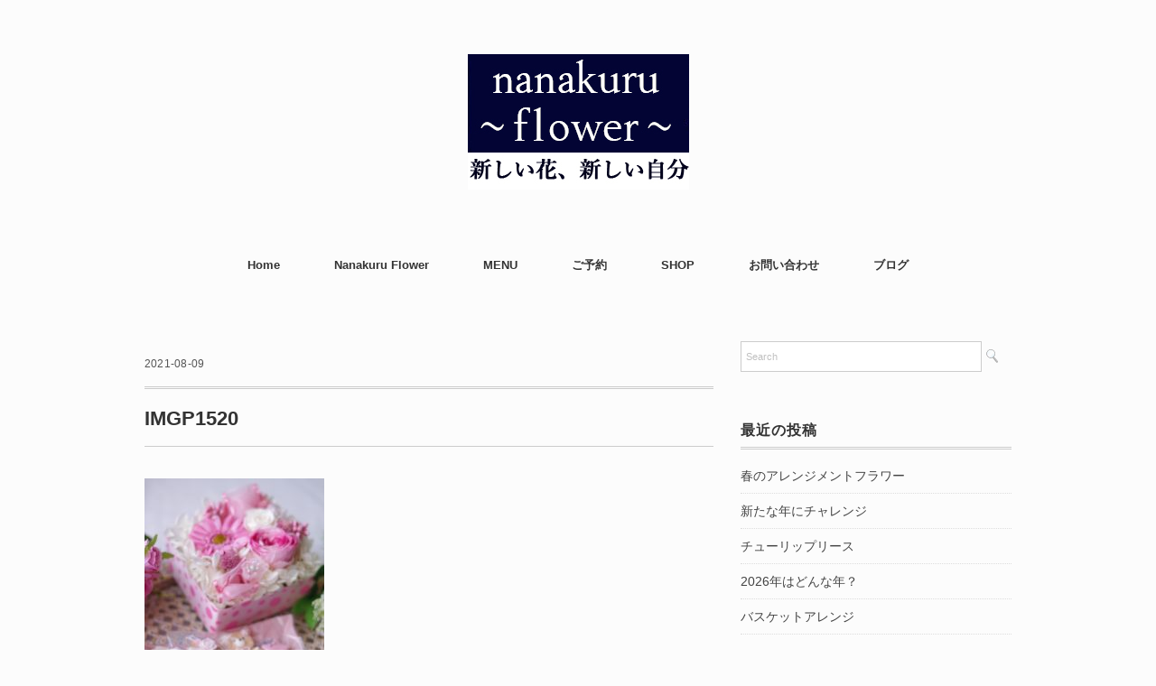

--- FILE ---
content_type: text/html; charset=UTF-8
request_url: https://www.nanakuruflower.com/babygift-2/imgp1520/
body_size: 14474
content:
<!DOCTYPE html>
<html dir="ltr" lang="ja" prefix="og: https://ogp.me/ns#">
<head>
<meta charset="UTF-8" />
<meta name="viewport" content="width=device-width, initial-scale=1.0">
<link rel="stylesheet" href="https://www.nanakuruflower.com/wp-content/themes/folclore/responsive.css" type="text/css" media="screen, print" />
<link rel="stylesheet" href="https://www.nanakuruflower.com/wp-content/themes/folclore/style.css" type="text/css" media="screen, print" />
<title>IMGP1520 | 福岡市東区のプリザーブドフラワー教室「nanakuru flower」</title>
	<style>img:is([sizes="auto" i], [sizes^="auto," i]) { contain-intrinsic-size: 3000px 1500px }</style>
	
		<!-- All in One SEO 4.8.7 - aioseo.com -->
	<meta name="robots" content="max-image-preview:large" />
	<meta name="author" content="nanakuru"/>
	<meta name="google-site-verification" content="L85w2AtJG79yZZx-Ew2iQphcr3AiJ0N0qlfPJcuTL6M" />
	<link rel="canonical" href="https://www.nanakuruflower.com/babygift-2/imgp1520/" />
	<meta name="generator" content="All in One SEO (AIOSEO) 4.8.7" />
		<meta property="og:locale" content="ja_JP" />
		<meta property="og:site_name" content="福岡市東区のプリザーブドフラワー教室「nanakuru flower」 | nanakuru flower（ナナクルフラワー）" />
		<meta property="og:type" content="article" />
		<meta property="og:title" content="IMGP1520 | 福岡市東区のプリザーブドフラワー教室「nanakuru flower」" />
		<meta property="og:url" content="https://www.nanakuruflower.com/babygift-2/imgp1520/" />
		<meta property="article:published_time" content="2021-08-09T12:23:05+00:00" />
		<meta property="article:modified_time" content="2021-08-09T12:23:05+00:00" />
		<meta name="twitter:card" content="summary_large_image" />
		<meta name="twitter:title" content="IMGP1520 | 福岡市東区のプリザーブドフラワー教室「nanakuru flower」" />
		<script type="application/ld+json" class="aioseo-schema">
			{"@context":"https:\/\/schema.org","@graph":[{"@type":"BreadcrumbList","@id":"https:\/\/www.nanakuruflower.com\/babygift-2\/imgp1520\/#breadcrumblist","itemListElement":[{"@type":"ListItem","@id":"https:\/\/www.nanakuruflower.com#listItem","position":1,"name":"\u5bb6","item":"https:\/\/www.nanakuruflower.com","nextItem":{"@type":"ListItem","@id":"https:\/\/www.nanakuruflower.com\/babygift-2\/imgp1520\/#listItem","name":"IMGP1520"}},{"@type":"ListItem","@id":"https:\/\/www.nanakuruflower.com\/babygift-2\/imgp1520\/#listItem","position":2,"name":"IMGP1520","previousItem":{"@type":"ListItem","@id":"https:\/\/www.nanakuruflower.com#listItem","name":"\u5bb6"}}]},{"@type":"ItemPage","@id":"https:\/\/www.nanakuruflower.com\/babygift-2\/imgp1520\/#itempage","url":"https:\/\/www.nanakuruflower.com\/babygift-2\/imgp1520\/","name":"IMGP1520 | \u798f\u5ca1\u5e02\u6771\u533a\u306e\u30d7\u30ea\u30b6\u30fc\u30d6\u30c9\u30d5\u30e9\u30ef\u30fc\u6559\u5ba4\u300cnanakuru flower\u300d","inLanguage":"ja","isPartOf":{"@id":"https:\/\/www.nanakuruflower.com\/#website"},"breadcrumb":{"@id":"https:\/\/www.nanakuruflower.com\/babygift-2\/imgp1520\/#breadcrumblist"},"author":{"@id":"https:\/\/www.nanakuruflower.com\/author\/nanakuru\/#author"},"creator":{"@id":"https:\/\/www.nanakuruflower.com\/author\/nanakuru\/#author"},"datePublished":"2021-08-09T21:23:05+09:00","dateModified":"2021-08-09T21:23:05+09:00"},{"@type":"Person","@id":"https:\/\/www.nanakuruflower.com\/#person","name":"nanakuru"},{"@type":"Person","@id":"https:\/\/www.nanakuruflower.com\/author\/nanakuru\/#author","url":"https:\/\/www.nanakuruflower.com\/author\/nanakuru\/","name":"nanakuru"},{"@type":"WebSite","@id":"https:\/\/www.nanakuruflower.com\/#website","url":"https:\/\/www.nanakuruflower.com\/","name":"\u798f\u5ca1\u5e02\u6771\u533a\u306e\u30d7\u30ea\u30b6\u30fc\u30d6\u30c9\u30d5\u30e9\u30ef\u30fc\u6559\u5ba4\u300cnanakuru flower\u300d","description":"nanakuru flower\uff08\u30ca\u30ca\u30af\u30eb\u30d5\u30e9\u30ef\u30fc\uff09","inLanguage":"ja","publisher":{"@id":"https:\/\/www.nanakuruflower.com\/#person"}}]}
		</script>
		<!-- All in One SEO -->

<link rel='dns-prefetch' href='//ajax.googleapis.com' />
<link rel="alternate" type="application/rss+xml" title="福岡市東区のプリザーブドフラワー教室「nanakuru flower」 &raquo; フィード" href="https://www.nanakuruflower.com/feed/" />
<link rel="alternate" type="application/rss+xml" title="福岡市東区のプリザーブドフラワー教室「nanakuru flower」 &raquo; コメントフィード" href="https://www.nanakuruflower.com/comments/feed/" />
		<!-- This site uses the Google Analytics by MonsterInsights plugin v9.11.1 - Using Analytics tracking - https://www.monsterinsights.com/ -->
							<script src="//www.googletagmanager.com/gtag/js?id=G-K1RDPN3RQP"  data-cfasync="false" data-wpfc-render="false" type="text/javascript" async></script>
			<script data-cfasync="false" data-wpfc-render="false" type="text/javascript">
				var mi_version = '9.11.1';
				var mi_track_user = true;
				var mi_no_track_reason = '';
								var MonsterInsightsDefaultLocations = {"page_location":"https:\/\/www.nanakuruflower.com\/babygift-2\/imgp1520\/"};
								if ( typeof MonsterInsightsPrivacyGuardFilter === 'function' ) {
					var MonsterInsightsLocations = (typeof MonsterInsightsExcludeQuery === 'object') ? MonsterInsightsPrivacyGuardFilter( MonsterInsightsExcludeQuery ) : MonsterInsightsPrivacyGuardFilter( MonsterInsightsDefaultLocations );
				} else {
					var MonsterInsightsLocations = (typeof MonsterInsightsExcludeQuery === 'object') ? MonsterInsightsExcludeQuery : MonsterInsightsDefaultLocations;
				}

								var disableStrs = [
										'ga-disable-G-K1RDPN3RQP',
									];

				/* Function to detect opted out users */
				function __gtagTrackerIsOptedOut() {
					for (var index = 0; index < disableStrs.length; index++) {
						if (document.cookie.indexOf(disableStrs[index] + '=true') > -1) {
							return true;
						}
					}

					return false;
				}

				/* Disable tracking if the opt-out cookie exists. */
				if (__gtagTrackerIsOptedOut()) {
					for (var index = 0; index < disableStrs.length; index++) {
						window[disableStrs[index]] = true;
					}
				}

				/* Opt-out function */
				function __gtagTrackerOptout() {
					for (var index = 0; index < disableStrs.length; index++) {
						document.cookie = disableStrs[index] + '=true; expires=Thu, 31 Dec 2099 23:59:59 UTC; path=/';
						window[disableStrs[index]] = true;
					}
				}

				if ('undefined' === typeof gaOptout) {
					function gaOptout() {
						__gtagTrackerOptout();
					}
				}
								window.dataLayer = window.dataLayer || [];

				window.MonsterInsightsDualTracker = {
					helpers: {},
					trackers: {},
				};
				if (mi_track_user) {
					function __gtagDataLayer() {
						dataLayer.push(arguments);
					}

					function __gtagTracker(type, name, parameters) {
						if (!parameters) {
							parameters = {};
						}

						if (parameters.send_to) {
							__gtagDataLayer.apply(null, arguments);
							return;
						}

						if (type === 'event') {
														parameters.send_to = monsterinsights_frontend.v4_id;
							var hookName = name;
							if (typeof parameters['event_category'] !== 'undefined') {
								hookName = parameters['event_category'] + ':' + name;
							}

							if (typeof MonsterInsightsDualTracker.trackers[hookName] !== 'undefined') {
								MonsterInsightsDualTracker.trackers[hookName](parameters);
							} else {
								__gtagDataLayer('event', name, parameters);
							}
							
						} else {
							__gtagDataLayer.apply(null, arguments);
						}
					}

					__gtagTracker('js', new Date());
					__gtagTracker('set', {
						'developer_id.dZGIzZG': true,
											});
					if ( MonsterInsightsLocations.page_location ) {
						__gtagTracker('set', MonsterInsightsLocations);
					}
										__gtagTracker('config', 'G-K1RDPN3RQP', {"forceSSL":"true","link_attribution":"true"} );
										window.gtag = __gtagTracker;										(function () {
						/* https://developers.google.com/analytics/devguides/collection/analyticsjs/ */
						/* ga and __gaTracker compatibility shim. */
						var noopfn = function () {
							return null;
						};
						var newtracker = function () {
							return new Tracker();
						};
						var Tracker = function () {
							return null;
						};
						var p = Tracker.prototype;
						p.get = noopfn;
						p.set = noopfn;
						p.send = function () {
							var args = Array.prototype.slice.call(arguments);
							args.unshift('send');
							__gaTracker.apply(null, args);
						};
						var __gaTracker = function () {
							var len = arguments.length;
							if (len === 0) {
								return;
							}
							var f = arguments[len - 1];
							if (typeof f !== 'object' || f === null || typeof f.hitCallback !== 'function') {
								if ('send' === arguments[0]) {
									var hitConverted, hitObject = false, action;
									if ('event' === arguments[1]) {
										if ('undefined' !== typeof arguments[3]) {
											hitObject = {
												'eventAction': arguments[3],
												'eventCategory': arguments[2],
												'eventLabel': arguments[4],
												'value': arguments[5] ? arguments[5] : 1,
											}
										}
									}
									if ('pageview' === arguments[1]) {
										if ('undefined' !== typeof arguments[2]) {
											hitObject = {
												'eventAction': 'page_view',
												'page_path': arguments[2],
											}
										}
									}
									if (typeof arguments[2] === 'object') {
										hitObject = arguments[2];
									}
									if (typeof arguments[5] === 'object') {
										Object.assign(hitObject, arguments[5]);
									}
									if ('undefined' !== typeof arguments[1].hitType) {
										hitObject = arguments[1];
										if ('pageview' === hitObject.hitType) {
											hitObject.eventAction = 'page_view';
										}
									}
									if (hitObject) {
										action = 'timing' === arguments[1].hitType ? 'timing_complete' : hitObject.eventAction;
										hitConverted = mapArgs(hitObject);
										__gtagTracker('event', action, hitConverted);
									}
								}
								return;
							}

							function mapArgs(args) {
								var arg, hit = {};
								var gaMap = {
									'eventCategory': 'event_category',
									'eventAction': 'event_action',
									'eventLabel': 'event_label',
									'eventValue': 'event_value',
									'nonInteraction': 'non_interaction',
									'timingCategory': 'event_category',
									'timingVar': 'name',
									'timingValue': 'value',
									'timingLabel': 'event_label',
									'page': 'page_path',
									'location': 'page_location',
									'title': 'page_title',
									'referrer' : 'page_referrer',
								};
								for (arg in args) {
																		if (!(!args.hasOwnProperty(arg) || !gaMap.hasOwnProperty(arg))) {
										hit[gaMap[arg]] = args[arg];
									} else {
										hit[arg] = args[arg];
									}
								}
								return hit;
							}

							try {
								f.hitCallback();
							} catch (ex) {
							}
						};
						__gaTracker.create = newtracker;
						__gaTracker.getByName = newtracker;
						__gaTracker.getAll = function () {
							return [];
						};
						__gaTracker.remove = noopfn;
						__gaTracker.loaded = true;
						window['__gaTracker'] = __gaTracker;
					})();
									} else {
										console.log("");
					(function () {
						function __gtagTracker() {
							return null;
						}

						window['__gtagTracker'] = __gtagTracker;
						window['gtag'] = __gtagTracker;
					})();
									}
			</script>
							<!-- / Google Analytics by MonsterInsights -->
		<script type="text/javascript">
/* <![CDATA[ */
window._wpemojiSettings = {"baseUrl":"https:\/\/s.w.org\/images\/core\/emoji\/16.0.1\/72x72\/","ext":".png","svgUrl":"https:\/\/s.w.org\/images\/core\/emoji\/16.0.1\/svg\/","svgExt":".svg","source":{"concatemoji":"https:\/\/www.nanakuruflower.com\/wp-includes\/js\/wp-emoji-release.min.js?ver=6.8.3"}};
/*! This file is auto-generated */
!function(s,n){var o,i,e;function c(e){try{var t={supportTests:e,timestamp:(new Date).valueOf()};sessionStorage.setItem(o,JSON.stringify(t))}catch(e){}}function p(e,t,n){e.clearRect(0,0,e.canvas.width,e.canvas.height),e.fillText(t,0,0);var t=new Uint32Array(e.getImageData(0,0,e.canvas.width,e.canvas.height).data),a=(e.clearRect(0,0,e.canvas.width,e.canvas.height),e.fillText(n,0,0),new Uint32Array(e.getImageData(0,0,e.canvas.width,e.canvas.height).data));return t.every(function(e,t){return e===a[t]})}function u(e,t){e.clearRect(0,0,e.canvas.width,e.canvas.height),e.fillText(t,0,0);for(var n=e.getImageData(16,16,1,1),a=0;a<n.data.length;a++)if(0!==n.data[a])return!1;return!0}function f(e,t,n,a){switch(t){case"flag":return n(e,"\ud83c\udff3\ufe0f\u200d\u26a7\ufe0f","\ud83c\udff3\ufe0f\u200b\u26a7\ufe0f")?!1:!n(e,"\ud83c\udde8\ud83c\uddf6","\ud83c\udde8\u200b\ud83c\uddf6")&&!n(e,"\ud83c\udff4\udb40\udc67\udb40\udc62\udb40\udc65\udb40\udc6e\udb40\udc67\udb40\udc7f","\ud83c\udff4\u200b\udb40\udc67\u200b\udb40\udc62\u200b\udb40\udc65\u200b\udb40\udc6e\u200b\udb40\udc67\u200b\udb40\udc7f");case"emoji":return!a(e,"\ud83e\udedf")}return!1}function g(e,t,n,a){var r="undefined"!=typeof WorkerGlobalScope&&self instanceof WorkerGlobalScope?new OffscreenCanvas(300,150):s.createElement("canvas"),o=r.getContext("2d",{willReadFrequently:!0}),i=(o.textBaseline="top",o.font="600 32px Arial",{});return e.forEach(function(e){i[e]=t(o,e,n,a)}),i}function t(e){var t=s.createElement("script");t.src=e,t.defer=!0,s.head.appendChild(t)}"undefined"!=typeof Promise&&(o="wpEmojiSettingsSupports",i=["flag","emoji"],n.supports={everything:!0,everythingExceptFlag:!0},e=new Promise(function(e){s.addEventListener("DOMContentLoaded",e,{once:!0})}),new Promise(function(t){var n=function(){try{var e=JSON.parse(sessionStorage.getItem(o));if("object"==typeof e&&"number"==typeof e.timestamp&&(new Date).valueOf()<e.timestamp+604800&&"object"==typeof e.supportTests)return e.supportTests}catch(e){}return null}();if(!n){if("undefined"!=typeof Worker&&"undefined"!=typeof OffscreenCanvas&&"undefined"!=typeof URL&&URL.createObjectURL&&"undefined"!=typeof Blob)try{var e="postMessage("+g.toString()+"("+[JSON.stringify(i),f.toString(),p.toString(),u.toString()].join(",")+"));",a=new Blob([e],{type:"text/javascript"}),r=new Worker(URL.createObjectURL(a),{name:"wpTestEmojiSupports"});return void(r.onmessage=function(e){c(n=e.data),r.terminate(),t(n)})}catch(e){}c(n=g(i,f,p,u))}t(n)}).then(function(e){for(var t in e)n.supports[t]=e[t],n.supports.everything=n.supports.everything&&n.supports[t],"flag"!==t&&(n.supports.everythingExceptFlag=n.supports.everythingExceptFlag&&n.supports[t]);n.supports.everythingExceptFlag=n.supports.everythingExceptFlag&&!n.supports.flag,n.DOMReady=!1,n.readyCallback=function(){n.DOMReady=!0}}).then(function(){return e}).then(function(){var e;n.supports.everything||(n.readyCallback(),(e=n.source||{}).concatemoji?t(e.concatemoji):e.wpemoji&&e.twemoji&&(t(e.twemoji),t(e.wpemoji)))}))}((window,document),window._wpemojiSettings);
/* ]]> */
</script>
<style id='wp-emoji-styles-inline-css' type='text/css'>

	img.wp-smiley, img.emoji {
		display: inline !important;
		border: none !important;
		box-shadow: none !important;
		height: 1em !important;
		width: 1em !important;
		margin: 0 0.07em !important;
		vertical-align: -0.1em !important;
		background: none !important;
		padding: 0 !important;
	}
</style>
<link rel='stylesheet' id='wp-block-library-css' href='https://www.nanakuruflower.com/wp-includes/css/dist/block-library/style.min.css?ver=6.8.3' type='text/css' media='all' />
<style id='wp-block-library-inline-css' type='text/css'>
.vk-cols--reverse{flex-direction:row-reverse}.vk-cols--hasbtn{margin-bottom:0}.vk-cols--hasbtn>.row>.vk_gridColumn_item,.vk-cols--hasbtn>.wp-block-column{position:relative;padding-bottom:3em}.vk-cols--hasbtn>.row>.vk_gridColumn_item>.wp-block-buttons,.vk-cols--hasbtn>.row>.vk_gridColumn_item>.vk_button,.vk-cols--hasbtn>.wp-block-column>.wp-block-buttons,.vk-cols--hasbtn>.wp-block-column>.vk_button{position:absolute;bottom:0;width:100%}.vk-cols--fit.wp-block-columns{gap:0}.vk-cols--fit.wp-block-columns,.vk-cols--fit.wp-block-columns:not(.is-not-stacked-on-mobile){margin-top:0;margin-bottom:0;justify-content:space-between}.vk-cols--fit.wp-block-columns>.wp-block-column *:last-child,.vk-cols--fit.wp-block-columns:not(.is-not-stacked-on-mobile)>.wp-block-column *:last-child{margin-bottom:0}.vk-cols--fit.wp-block-columns>.wp-block-column>.wp-block-cover,.vk-cols--fit.wp-block-columns:not(.is-not-stacked-on-mobile)>.wp-block-column>.wp-block-cover{margin-top:0}.vk-cols--fit.wp-block-columns.has-background,.vk-cols--fit.wp-block-columns:not(.is-not-stacked-on-mobile).has-background{padding:0}@media(max-width: 599px){.vk-cols--fit.wp-block-columns:not(.has-background)>.wp-block-column:not(.has-background),.vk-cols--fit.wp-block-columns:not(.is-not-stacked-on-mobile):not(.has-background)>.wp-block-column:not(.has-background){padding-left:0 !important;padding-right:0 !important}}@media(min-width: 782px){.vk-cols--fit.wp-block-columns .block-editor-block-list__block.wp-block-column:not(:first-child),.vk-cols--fit.wp-block-columns>.wp-block-column:not(:first-child),.vk-cols--fit.wp-block-columns:not(.is-not-stacked-on-mobile) .block-editor-block-list__block.wp-block-column:not(:first-child),.vk-cols--fit.wp-block-columns:not(.is-not-stacked-on-mobile)>.wp-block-column:not(:first-child){margin-left:0}}@media(min-width: 600px)and (max-width: 781px){.vk-cols--fit.wp-block-columns .wp-block-column:nth-child(2n),.vk-cols--fit.wp-block-columns:not(.is-not-stacked-on-mobile) .wp-block-column:nth-child(2n){margin-left:0}.vk-cols--fit.wp-block-columns .wp-block-column:not(:only-child),.vk-cols--fit.wp-block-columns:not(.is-not-stacked-on-mobile) .wp-block-column:not(:only-child){flex-basis:50% !important}}.vk-cols--fit--gap1.wp-block-columns{gap:1px}@media(min-width: 600px)and (max-width: 781px){.vk-cols--fit--gap1.wp-block-columns .wp-block-column:not(:only-child){flex-basis:calc(50% - 1px) !important}}.vk-cols--fit.vk-cols--grid>.block-editor-block-list__block,.vk-cols--fit.vk-cols--grid>.wp-block-column,.vk-cols--fit.vk-cols--grid:not(.is-not-stacked-on-mobile)>.block-editor-block-list__block,.vk-cols--fit.vk-cols--grid:not(.is-not-stacked-on-mobile)>.wp-block-column{flex-basis:50%;box-sizing:border-box}@media(max-width: 599px){.vk-cols--fit.vk-cols--grid.vk-cols--grid--alignfull>.wp-block-column:nth-child(2)>.wp-block-cover,.vk-cols--fit.vk-cols--grid.vk-cols--grid--alignfull>.wp-block-column:nth-child(2)>.vk_outer,.vk-cols--fit.vk-cols--grid:not(.is-not-stacked-on-mobile).vk-cols--grid--alignfull>.wp-block-column:nth-child(2)>.wp-block-cover,.vk-cols--fit.vk-cols--grid:not(.is-not-stacked-on-mobile).vk-cols--grid--alignfull>.wp-block-column:nth-child(2)>.vk_outer{width:100vw;margin-right:calc((100% - 100vw)/2);margin-left:calc((100% - 100vw)/2)}}@media(min-width: 600px){.vk-cols--fit.vk-cols--grid.vk-cols--grid--alignfull>.wp-block-column:nth-child(2)>.wp-block-cover,.vk-cols--fit.vk-cols--grid.vk-cols--grid--alignfull>.wp-block-column:nth-child(2)>.vk_outer,.vk-cols--fit.vk-cols--grid:not(.is-not-stacked-on-mobile).vk-cols--grid--alignfull>.wp-block-column:nth-child(2)>.wp-block-cover,.vk-cols--fit.vk-cols--grid:not(.is-not-stacked-on-mobile).vk-cols--grid--alignfull>.wp-block-column:nth-child(2)>.vk_outer{margin-right:calc(100% - 50vw);width:50vw}}@media(min-width: 600px){.vk-cols--fit.vk-cols--grid.vk-cols--grid--alignfull.vk-cols--reverse>.wp-block-column,.vk-cols--fit.vk-cols--grid:not(.is-not-stacked-on-mobile).vk-cols--grid--alignfull.vk-cols--reverse>.wp-block-column{margin-left:0;margin-right:0}.vk-cols--fit.vk-cols--grid.vk-cols--grid--alignfull.vk-cols--reverse>.wp-block-column:nth-child(2)>.wp-block-cover,.vk-cols--fit.vk-cols--grid.vk-cols--grid--alignfull.vk-cols--reverse>.wp-block-column:nth-child(2)>.vk_outer,.vk-cols--fit.vk-cols--grid:not(.is-not-stacked-on-mobile).vk-cols--grid--alignfull.vk-cols--reverse>.wp-block-column:nth-child(2)>.wp-block-cover,.vk-cols--fit.vk-cols--grid:not(.is-not-stacked-on-mobile).vk-cols--grid--alignfull.vk-cols--reverse>.wp-block-column:nth-child(2)>.vk_outer{margin-left:calc(100% - 50vw)}}.vk-cols--menu h2,.vk-cols--menu h3,.vk-cols--menu h4,.vk-cols--menu h5{margin-bottom:.2em;text-shadow:#000 0 0 10px}.vk-cols--menu h2:first-child,.vk-cols--menu h3:first-child,.vk-cols--menu h4:first-child,.vk-cols--menu h5:first-child{margin-top:0}.vk-cols--menu p{margin-bottom:1rem;text-shadow:#000 0 0 10px}.vk-cols--menu .wp-block-cover__inner-container:last-child{margin-bottom:0}.vk-cols--fitbnrs .wp-block-column .wp-block-cover:hover img{filter:unset}.vk-cols--fitbnrs .wp-block-column .wp-block-cover:hover{background-color:unset}.vk-cols--fitbnrs .wp-block-column .wp-block-cover:hover .wp-block-cover__image-background{filter:unset !important}.vk-cols--fitbnrs .wp-block-cover .wp-block-cover__inner-container{position:absolute;height:100%;width:100%}.vk-cols--fitbnrs .vk_button{height:100%;margin:0}.vk-cols--fitbnrs .vk_button .vk_button_btn,.vk-cols--fitbnrs .vk_button .btn{height:100%;width:100%;border:none;box-shadow:none;background-color:unset !important;transition:unset}.vk-cols--fitbnrs .vk_button .vk_button_btn:hover,.vk-cols--fitbnrs .vk_button .btn:hover{transition:unset}.vk-cols--fitbnrs .vk_button .vk_button_btn:after,.vk-cols--fitbnrs .vk_button .btn:after{border:none}.vk-cols--fitbnrs .vk_button .vk_button_link_txt{width:100%;position:absolute;top:50%;left:50%;transform:translateY(-50%) translateX(-50%);font-size:2rem;text-shadow:#000 0 0 10px}.vk-cols--fitbnrs .vk_button .vk_button_link_subCaption{width:100%;position:absolute;top:calc(50% + 2.2em);left:50%;transform:translateY(-50%) translateX(-50%);text-shadow:#000 0 0 10px}@media(min-width: 992px){.vk-cols--media.wp-block-columns{gap:3rem}}.vk-fit-map figure{margin-bottom:0}.vk-fit-map iframe{position:relative;margin-bottom:0;display:block;max-height:400px;width:100vw}.vk-fit-map:is(.alignfull,.alignwide) div{max-width:100%}.vk-table--th--width25 :where(tr>*:first-child){width:25%}.vk-table--th--width30 :where(tr>*:first-child){width:30%}.vk-table--th--width35 :where(tr>*:first-child){width:35%}.vk-table--th--width40 :where(tr>*:first-child){width:40%}.vk-table--th--bg-bright :where(tr>*:first-child){background-color:var(--wp--preset--color--bg-secondary, rgba(0, 0, 0, 0.05))}@media(max-width: 599px){.vk-table--mobile-block :is(th,td){width:100%;display:block}.vk-table--mobile-block.wp-block-table table :is(th,td){border-top:none}}.vk-table--width--th25 :where(tr>*:first-child){width:25%}.vk-table--width--th30 :where(tr>*:first-child){width:30%}.vk-table--width--th35 :where(tr>*:first-child){width:35%}.vk-table--width--th40 :where(tr>*:first-child){width:40%}.no-margin{margin:0}@media(max-width: 599px){.wp-block-image.vk-aligncenter--mobile>.alignright{float:none;margin-left:auto;margin-right:auto}.vk-no-padding-horizontal--mobile{padding-left:0 !important;padding-right:0 !important}}
</style>
<style id='classic-theme-styles-inline-css' type='text/css'>
/*! This file is auto-generated */
.wp-block-button__link{color:#fff;background-color:#32373c;border-radius:9999px;box-shadow:none;text-decoration:none;padding:calc(.667em + 2px) calc(1.333em + 2px);font-size:1.125em}.wp-block-file__button{background:#32373c;color:#fff;text-decoration:none}
</style>
<style id='global-styles-inline-css' type='text/css'>
:root{--wp--preset--aspect-ratio--square: 1;--wp--preset--aspect-ratio--4-3: 4/3;--wp--preset--aspect-ratio--3-4: 3/4;--wp--preset--aspect-ratio--3-2: 3/2;--wp--preset--aspect-ratio--2-3: 2/3;--wp--preset--aspect-ratio--16-9: 16/9;--wp--preset--aspect-ratio--9-16: 9/16;--wp--preset--color--black: #000000;--wp--preset--color--cyan-bluish-gray: #abb8c3;--wp--preset--color--white: #ffffff;--wp--preset--color--pale-pink: #f78da7;--wp--preset--color--vivid-red: #cf2e2e;--wp--preset--color--luminous-vivid-orange: #ff6900;--wp--preset--color--luminous-vivid-amber: #fcb900;--wp--preset--color--light-green-cyan: #7bdcb5;--wp--preset--color--vivid-green-cyan: #00d084;--wp--preset--color--pale-cyan-blue: #8ed1fc;--wp--preset--color--vivid-cyan-blue: #0693e3;--wp--preset--color--vivid-purple: #9b51e0;--wp--preset--gradient--vivid-cyan-blue-to-vivid-purple: linear-gradient(135deg,rgba(6,147,227,1) 0%,rgb(155,81,224) 100%);--wp--preset--gradient--light-green-cyan-to-vivid-green-cyan: linear-gradient(135deg,rgb(122,220,180) 0%,rgb(0,208,130) 100%);--wp--preset--gradient--luminous-vivid-amber-to-luminous-vivid-orange: linear-gradient(135deg,rgba(252,185,0,1) 0%,rgba(255,105,0,1) 100%);--wp--preset--gradient--luminous-vivid-orange-to-vivid-red: linear-gradient(135deg,rgba(255,105,0,1) 0%,rgb(207,46,46) 100%);--wp--preset--gradient--very-light-gray-to-cyan-bluish-gray: linear-gradient(135deg,rgb(238,238,238) 0%,rgb(169,184,195) 100%);--wp--preset--gradient--cool-to-warm-spectrum: linear-gradient(135deg,rgb(74,234,220) 0%,rgb(151,120,209) 20%,rgb(207,42,186) 40%,rgb(238,44,130) 60%,rgb(251,105,98) 80%,rgb(254,248,76) 100%);--wp--preset--gradient--blush-light-purple: linear-gradient(135deg,rgb(255,206,236) 0%,rgb(152,150,240) 100%);--wp--preset--gradient--blush-bordeaux: linear-gradient(135deg,rgb(254,205,165) 0%,rgb(254,45,45) 50%,rgb(107,0,62) 100%);--wp--preset--gradient--luminous-dusk: linear-gradient(135deg,rgb(255,203,112) 0%,rgb(199,81,192) 50%,rgb(65,88,208) 100%);--wp--preset--gradient--pale-ocean: linear-gradient(135deg,rgb(255,245,203) 0%,rgb(182,227,212) 50%,rgb(51,167,181) 100%);--wp--preset--gradient--electric-grass: linear-gradient(135deg,rgb(202,248,128) 0%,rgb(113,206,126) 100%);--wp--preset--gradient--midnight: linear-gradient(135deg,rgb(2,3,129) 0%,rgb(40,116,252) 100%);--wp--preset--font-size--small: 13px;--wp--preset--font-size--medium: 20px;--wp--preset--font-size--large: 36px;--wp--preset--font-size--x-large: 42px;--wp--preset--spacing--20: 0.44rem;--wp--preset--spacing--30: 0.67rem;--wp--preset--spacing--40: 1rem;--wp--preset--spacing--50: 1.5rem;--wp--preset--spacing--60: 2.25rem;--wp--preset--spacing--70: 3.38rem;--wp--preset--spacing--80: 5.06rem;--wp--preset--shadow--natural: 6px 6px 9px rgba(0, 0, 0, 0.2);--wp--preset--shadow--deep: 12px 12px 50px rgba(0, 0, 0, 0.4);--wp--preset--shadow--sharp: 6px 6px 0px rgba(0, 0, 0, 0.2);--wp--preset--shadow--outlined: 6px 6px 0px -3px rgba(255, 255, 255, 1), 6px 6px rgba(0, 0, 0, 1);--wp--preset--shadow--crisp: 6px 6px 0px rgba(0, 0, 0, 1);}:where(.is-layout-flex){gap: 0.5em;}:where(.is-layout-grid){gap: 0.5em;}body .is-layout-flex{display: flex;}.is-layout-flex{flex-wrap: wrap;align-items: center;}.is-layout-flex > :is(*, div){margin: 0;}body .is-layout-grid{display: grid;}.is-layout-grid > :is(*, div){margin: 0;}:where(.wp-block-columns.is-layout-flex){gap: 2em;}:where(.wp-block-columns.is-layout-grid){gap: 2em;}:where(.wp-block-post-template.is-layout-flex){gap: 1.25em;}:where(.wp-block-post-template.is-layout-grid){gap: 1.25em;}.has-black-color{color: var(--wp--preset--color--black) !important;}.has-cyan-bluish-gray-color{color: var(--wp--preset--color--cyan-bluish-gray) !important;}.has-white-color{color: var(--wp--preset--color--white) !important;}.has-pale-pink-color{color: var(--wp--preset--color--pale-pink) !important;}.has-vivid-red-color{color: var(--wp--preset--color--vivid-red) !important;}.has-luminous-vivid-orange-color{color: var(--wp--preset--color--luminous-vivid-orange) !important;}.has-luminous-vivid-amber-color{color: var(--wp--preset--color--luminous-vivid-amber) !important;}.has-light-green-cyan-color{color: var(--wp--preset--color--light-green-cyan) !important;}.has-vivid-green-cyan-color{color: var(--wp--preset--color--vivid-green-cyan) !important;}.has-pale-cyan-blue-color{color: var(--wp--preset--color--pale-cyan-blue) !important;}.has-vivid-cyan-blue-color{color: var(--wp--preset--color--vivid-cyan-blue) !important;}.has-vivid-purple-color{color: var(--wp--preset--color--vivid-purple) !important;}.has-black-background-color{background-color: var(--wp--preset--color--black) !important;}.has-cyan-bluish-gray-background-color{background-color: var(--wp--preset--color--cyan-bluish-gray) !important;}.has-white-background-color{background-color: var(--wp--preset--color--white) !important;}.has-pale-pink-background-color{background-color: var(--wp--preset--color--pale-pink) !important;}.has-vivid-red-background-color{background-color: var(--wp--preset--color--vivid-red) !important;}.has-luminous-vivid-orange-background-color{background-color: var(--wp--preset--color--luminous-vivid-orange) !important;}.has-luminous-vivid-amber-background-color{background-color: var(--wp--preset--color--luminous-vivid-amber) !important;}.has-light-green-cyan-background-color{background-color: var(--wp--preset--color--light-green-cyan) !important;}.has-vivid-green-cyan-background-color{background-color: var(--wp--preset--color--vivid-green-cyan) !important;}.has-pale-cyan-blue-background-color{background-color: var(--wp--preset--color--pale-cyan-blue) !important;}.has-vivid-cyan-blue-background-color{background-color: var(--wp--preset--color--vivid-cyan-blue) !important;}.has-vivid-purple-background-color{background-color: var(--wp--preset--color--vivid-purple) !important;}.has-black-border-color{border-color: var(--wp--preset--color--black) !important;}.has-cyan-bluish-gray-border-color{border-color: var(--wp--preset--color--cyan-bluish-gray) !important;}.has-white-border-color{border-color: var(--wp--preset--color--white) !important;}.has-pale-pink-border-color{border-color: var(--wp--preset--color--pale-pink) !important;}.has-vivid-red-border-color{border-color: var(--wp--preset--color--vivid-red) !important;}.has-luminous-vivid-orange-border-color{border-color: var(--wp--preset--color--luminous-vivid-orange) !important;}.has-luminous-vivid-amber-border-color{border-color: var(--wp--preset--color--luminous-vivid-amber) !important;}.has-light-green-cyan-border-color{border-color: var(--wp--preset--color--light-green-cyan) !important;}.has-vivid-green-cyan-border-color{border-color: var(--wp--preset--color--vivid-green-cyan) !important;}.has-pale-cyan-blue-border-color{border-color: var(--wp--preset--color--pale-cyan-blue) !important;}.has-vivid-cyan-blue-border-color{border-color: var(--wp--preset--color--vivid-cyan-blue) !important;}.has-vivid-purple-border-color{border-color: var(--wp--preset--color--vivid-purple) !important;}.has-vivid-cyan-blue-to-vivid-purple-gradient-background{background: var(--wp--preset--gradient--vivid-cyan-blue-to-vivid-purple) !important;}.has-light-green-cyan-to-vivid-green-cyan-gradient-background{background: var(--wp--preset--gradient--light-green-cyan-to-vivid-green-cyan) !important;}.has-luminous-vivid-amber-to-luminous-vivid-orange-gradient-background{background: var(--wp--preset--gradient--luminous-vivid-amber-to-luminous-vivid-orange) !important;}.has-luminous-vivid-orange-to-vivid-red-gradient-background{background: var(--wp--preset--gradient--luminous-vivid-orange-to-vivid-red) !important;}.has-very-light-gray-to-cyan-bluish-gray-gradient-background{background: var(--wp--preset--gradient--very-light-gray-to-cyan-bluish-gray) !important;}.has-cool-to-warm-spectrum-gradient-background{background: var(--wp--preset--gradient--cool-to-warm-spectrum) !important;}.has-blush-light-purple-gradient-background{background: var(--wp--preset--gradient--blush-light-purple) !important;}.has-blush-bordeaux-gradient-background{background: var(--wp--preset--gradient--blush-bordeaux) !important;}.has-luminous-dusk-gradient-background{background: var(--wp--preset--gradient--luminous-dusk) !important;}.has-pale-ocean-gradient-background{background: var(--wp--preset--gradient--pale-ocean) !important;}.has-electric-grass-gradient-background{background: var(--wp--preset--gradient--electric-grass) !important;}.has-midnight-gradient-background{background: var(--wp--preset--gradient--midnight) !important;}.has-small-font-size{font-size: var(--wp--preset--font-size--small) !important;}.has-medium-font-size{font-size: var(--wp--preset--font-size--medium) !important;}.has-large-font-size{font-size: var(--wp--preset--font-size--large) !important;}.has-x-large-font-size{font-size: var(--wp--preset--font-size--x-large) !important;}
:where(.wp-block-post-template.is-layout-flex){gap: 1.25em;}:where(.wp-block-post-template.is-layout-grid){gap: 1.25em;}
:where(.wp-block-columns.is-layout-flex){gap: 2em;}:where(.wp-block-columns.is-layout-grid){gap: 2em;}
:root :where(.wp-block-pullquote){font-size: 1.5em;line-height: 1.6;}
</style>
<link rel='stylesheet' id='foobox-free-min-css' href='https://www.nanakuruflower.com/wp-content/plugins/foobox-image-lightbox/free/css/foobox.free.min.css?ver=2.7.35' type='text/css' media='all' />
<link rel='stylesheet' id='mts_simple_booking_front_css-css' href='https://www.nanakuruflower.com/wp-content/plugins/mts-simple-booking-c/css/mtssb-front.css?ver=6.8.3' type='text/css' media='all' />
<script type="text/javascript" src="https://ajax.googleapis.com/ajax/libs/jquery/1.7.1/jquery.min.js?ver=1.7.1" id="jquery-js"></script>
<script type="text/javascript" src="https://www.nanakuruflower.com/wp-content/plugins/google-analytics-for-wordpress/assets/js/frontend-gtag.min.js?ver=9.11.1" id="monsterinsights-frontend-script-js" async="async" data-wp-strategy="async"></script>
<script data-cfasync="false" data-wpfc-render="false" type="text/javascript" id='monsterinsights-frontend-script-js-extra'>/* <![CDATA[ */
var monsterinsights_frontend = {"js_events_tracking":"true","download_extensions":"doc,pdf,ppt,zip,xls,docx,pptx,xlsx","inbound_paths":"[{\"path\":\"\\\/go\\\/\",\"label\":\"affiliate\"},{\"path\":\"\\\/recommend\\\/\",\"label\":\"affiliate\"}]","home_url":"https:\/\/www.nanakuruflower.com","hash_tracking":"false","v4_id":"G-K1RDPN3RQP"};/* ]]> */
</script>
<script type="text/javascript" id="foobox-free-min-js-before">
/* <![CDATA[ */
/* Run FooBox FREE (v2.7.35) */
var FOOBOX = window.FOOBOX = {
	ready: true,
	disableOthers: true,
	o: {wordpress: { enabled: true }, captions: { dataTitle: ["captionTitle","title"], dataDesc: ["captionDesc","description"] }, rel: '', excludes:'.fbx-link,.nofoobox,.nolightbox,a[href*="pinterest.com/pin/create/button/"]', affiliate : { enabled: false }, error: "Could not load the item"},
	selectors: [
		".foogallery-container.foogallery-lightbox-foobox", ".foogallery-container.foogallery-lightbox-foobox-free", ".gallery", ".wp-block-gallery", ".wp-caption", ".wp-block-image", "a:has(img[class*=wp-image-])", ".foobox"
	],
	pre: function( $ ){
		// Custom JavaScript (Pre)
		
	},
	post: function( $ ){
		// Custom JavaScript (Post)
		
		// Custom Captions Code
		
	},
	custom: function( $ ){
		// Custom Extra JS
		
	}
};
/* ]]> */
</script>
<script type="text/javascript" src="https://www.nanakuruflower.com/wp-content/plugins/foobox-image-lightbox/free/js/foobox.free.min.js?ver=2.7.35" id="foobox-free-min-js"></script>
<link rel="https://api.w.org/" href="https://www.nanakuruflower.com/wp-json/" /><link rel="alternate" title="JSON" type="application/json" href="https://www.nanakuruflower.com/wp-json/wp/v2/media/3090" /><link rel='shortlink' href='https://www.nanakuruflower.com/?p=3090' />
<link rel="alternate" title="oEmbed (JSON)" type="application/json+oembed" href="https://www.nanakuruflower.com/wp-json/oembed/1.0/embed?url=https%3A%2F%2Fwww.nanakuruflower.com%2Fbabygift-2%2Fimgp1520%2F" />
<link rel="alternate" title="oEmbed (XML)" type="text/xml+oembed" href="https://www.nanakuruflower.com/wp-json/oembed/1.0/embed?url=https%3A%2F%2Fwww.nanakuruflower.com%2Fbabygift-2%2Fimgp1520%2F&#038;format=xml" />
<style type="text/css" id="custom-background-css">
body.custom-background { background-color: #fcfcfc; }
</style>
	<link rel="icon" href="https://www.nanakuruflower.com/wp-content/uploads/2017/08/fabicon-150x150.png" sizes="32x32" />
<link rel="icon" href="https://www.nanakuruflower.com/wp-content/uploads/2017/08/fabicon.png" sizes="192x192" />
<link rel="apple-touch-icon" href="https://www.nanakuruflower.com/wp-content/uploads/2017/08/fabicon.png" />
<meta name="msapplication-TileImage" content="https://www.nanakuruflower.com/wp-content/uploads/2017/08/fabicon.png" />
</head>

<body data-rsssl=1 class="attachment wp-singular attachment-template-default single single-attachment postid-3090 attachmentid-3090 attachment-jpeg custom-background wp-theme-folclore">

<!-- ヘッダー -->
<header id="header">

<!-- ヘッダー中身 -->    
<div class="header-inner">

<!-- ロゴ -->
<!-- トップページ以外 -->
<div class="logo">
<a href="https://www.nanakuruflower.com" title="福岡市東区のプリザーブドフラワー教室「nanakuru flower」"><img src="https://www.nanakuruflower.com/wp-content/uploads/2020/04/logo008.jpg" alt="福岡市東区のプリザーブドフラワー教室「nanakuru flower」" /></a>
</div>
<!-- / ロゴ -->

</div>    
<!-- / ヘッダー中身 -->    

</header>
<!-- / ヘッダー -->  
<div class="clear"></div>

<!-- トップナビゲーション -->
<nav id="nav" class="main-navigation" role="navigation">
<div class="menu-topnav-container"><ul id="menu-topnav" class="nav-menu"><li id="menu-item-21" class="menu-item menu-item-type-custom menu-item-object-custom menu-item-home menu-item-21"><a href="https://www.nanakuruflower.com/">Home</a></li>
<li id="menu-item-117" class="menu-item menu-item-type-post_type menu-item-object-page menu-item-has-children menu-item-117"><a href="https://www.nanakuruflower.com/about-nanakuruflower/">Nanakuru Flower</a>
<ul class="sub-menu">
	<li id="menu-item-532" class="menu-item menu-item-type-custom menu-item-object-custom menu-item-532"><a href="https://www.nanakuruflower.com/about-nanakuruflower/#concept">Consept</a></li>
	<li id="menu-item-533" class="menu-item menu-item-type-custom menu-item-object-custom menu-item-533"><a href="https://www.nanakuruflower.com/about-nanakuruflower/#nanakuru">Nanakuru Flower 代表</a></li>
	<li id="menu-item-531" class="menu-item menu-item-type-custom menu-item-object-custom menu-item-531"><a href="https://www.nanakuruflower.com/about-nanakuruflower/#access">Access</a></li>
</ul>
</li>
<li id="menu-item-4319" class="menu-item menu-item-type-post_type menu-item-object-page menu-item-4319"><a href="https://www.nanakuruflower.com/%e3%83%a1%e3%83%8b%e3%83%a5%e3%83%bc%ef%bc%88%e6%96%b0%ef%bc%89/">MENU</a></li>
<li id="menu-item-118" class="menu-item menu-item-type-post_type menu-item-object-page menu-item-118"><a href="https://www.nanakuruflower.com/reservation/">ご予約</a></li>
<li id="menu-item-4203" class="menu-item menu-item-type-custom menu-item-object-custom menu-item-4203"><a href="https://nanakuru.kawaiishop.jp/">SHOP</a></li>
<li id="menu-item-24" class="menu-item menu-item-type-post_type menu-item-object-page current_page_parent menu-item-24"><a href="https://www.nanakuruflower.com/contact/">お問い合わせ</a></li>
<li id="menu-item-594" class="menu-item menu-item-type-taxonomy menu-item-object-category menu-item-has-children menu-item-594"><a href="https://www.nanakuruflower.com/category/blog/">ブログ</a>
<ul class="sub-menu">
	<li id="menu-item-593" class="menu-item menu-item-type-taxonomy menu-item-object-category menu-item-593"><a href="https://www.nanakuruflower.com/category/ibent/">お知らせ</a></li>
</ul>
</li>
</ul></div></nav>

<!-- / トップナビゲーション -->
<div class="clear"></div>  
<!-- 全体warapper -->
<div class="wrapper">

<!-- メインwrap -->
<div id="main">

<!-- コンテンツブロック -->
<div class="row">

<!-- 本文エリア -->
<div class="twothird">

<!-- ページタイトル -->
<div class="pagetitle-single"></div>
<!-- / ページタイトル -->

<!-- ポスト -->
<article id="post-3090" class="post-3090 attachment type-attachment status-inherit hentry">

<!-- 投稿ループ -->



<div class="pagedate">2021-08-09</div>

<h1 class="blog-title">IMGP1520</h1>

<div class="single-contents">
<p class="attachment"><a href='https://www.nanakuruflower.com/wp-content/uploads/2021/08/IMGP1520-e1628511802807.jpg'><img fetchpriority="high" decoding="async" width="199" height="300" src="https://www.nanakuruflower.com/wp-content/uploads/2021/08/IMGP1520-e1628511802807-199x300.jpg" class="attachment-medium size-medium" alt="" srcset="https://www.nanakuruflower.com/wp-content/uploads/2021/08/IMGP1520-e1628511802807-199x300.jpg 199w, https://www.nanakuruflower.com/wp-content/uploads/2021/08/IMGP1520-e1628511802807-768x1156.jpg 768w, https://www.nanakuruflower.com/wp-content/uploads/2021/08/IMGP1520-e1628511802807-680x1024.jpg 680w, https://www.nanakuruflower.com/wp-content/uploads/2021/08/IMGP1520-e1628511802807-664x1000.jpg 664w" sizes="(max-width: 199px) 100vw, 199px" /></a></p>
</div>

<!-- 投稿が無い場合 -->
<!-- 投稿が無い場合 -->
<!-- / 投稿ループ -->


<!-- ウィジェットエリア（シングルページ記事下） -->
<div class="row">
<div class="singlebox">
</div>
</div>
<!-- / ウィジェットエリア（シングルページ記事下） -->


<!-- パンくずリスト -->
<div class="breadcrumb">
<div itemscope itemtype="http://data-vocabulary.org/Breadcrumb">
<a href="https://www.nanakuruflower.com" itemprop="url">
<span itemprop="title">Home</span> </a> &rsaquo;</div>
<div itemscope itemtype="http://data-vocabulary.org/Breadcrumb">
<span itemprop="title"><a href="https://www.nanakuruflower.com/babygift-2/imgp1520/" itemprop="url">IMGP1520</a></span></div>
</div>
<!-- / パンくずリスト -->

<!-- タグ -->
<div class="blog-foot"></div>
<!-- / タグ -->




<!-- 関連記事 -->
<div class="similar-head">関連記事</div>
<div class="similar">
<ul>
    <li><table class="similar-text"><tr><th><a href="https://www.nanakuruflower.com/%e6%83%b3%e5%83%8f%e3%82%92%e7%b5%b6%e3%81%99%e3%82%8b%e3%82%a2%e3%83%ac%e3%83%b3%e3%82%b8%e3%80%80%e3%83%9e%e3%83%ab%e3%82%b7%e3%82%a7/"><img width="420" height="420" src="https://www.nanakuruflower.com/wp-content/uploads/2019/04/2019-04-09-15.01.50-420x420.jpg" class="attachment-420x420 size-420x420 wp-post-image" alt="" decoding="async" loading="lazy" srcset="https://www.nanakuruflower.com/wp-content/uploads/2019/04/2019-04-09-15.01.50-420x420.jpg 420w, https://www.nanakuruflower.com/wp-content/uploads/2019/04/2019-04-09-15.01.50-150x150.jpg 150w" sizes="auto, (max-width: 420px) 100vw, 420px" /></a></th>
<td><a href="https://www.nanakuruflower.com/%e6%83%b3%e5%83%8f%e3%82%92%e7%b5%b6%e3%81%99%e3%82%8b%e3%82%a2%e3%83%ac%e3%83%b3%e3%82%b8%e3%80%80%e3%83%9e%e3%83%ab%e3%82%b7%e3%82%a7/" title="想像を絶するアレンジ　マルシェ"> 想像を絶するアレンジ　マルシェ</a></td></tr></table></li>
<li><table class="similar-text"><tr><th><a href="https://www.nanakuruflower.com/%e3%82%a2%e3%82%a4%e3%83%87%e3%82%a3%e3%82%a2%e3%82%b9%e3%82%a4%e3%83%83%e3%83%81%e3%81%a7%e3%82%aa%e3%82%b7%e3%83%a3%e3%83%ac%e3%81%aa%e3%83%ad%e3%82%bc%e3%83%83%e3%82%bf/"><img width="420" height="420" src="https://www.nanakuruflower.com/wp-content/uploads/2018/11/2018-11-15-14.13.56-420x420.jpg" class="attachment-420x420 size-420x420 wp-post-image" alt="" decoding="async" loading="lazy" srcset="https://www.nanakuruflower.com/wp-content/uploads/2018/11/2018-11-15-14.13.56-420x420.jpg 420w, https://www.nanakuruflower.com/wp-content/uploads/2018/11/2018-11-15-14.13.56-150x150.jpg 150w" sizes="auto, (max-width: 420px) 100vw, 420px" /></a></th>
<td><a href="https://www.nanakuruflower.com/%e3%82%a2%e3%82%a4%e3%83%87%e3%82%a3%e3%82%a2%e3%82%b9%e3%82%a4%e3%83%83%e3%83%81%e3%81%a7%e3%82%aa%e3%82%b7%e3%83%a3%e3%83%ac%e3%81%aa%e3%83%ad%e3%82%bc%e3%83%83%e3%82%bf/" title="アイディアスイッチでオシャレなロゼッタ"> アイディアスイッチでオシャレなロゼッタ</a></td></tr></table></li>
<li><table class="similar-text"><tr><th><a href="https://www.nanakuruflower.com/topiary/"><img width="420" height="420" src="https://www.nanakuruflower.com/wp-content/uploads/2019/09/2019-09-11-12.56.38-420x420.jpg" class="attachment-420x420 size-420x420 wp-post-image" alt="" decoding="async" loading="lazy" srcset="https://www.nanakuruflower.com/wp-content/uploads/2019/09/2019-09-11-12.56.38-420x420.jpg 420w, https://www.nanakuruflower.com/wp-content/uploads/2019/09/2019-09-11-12.56.38-150x150.jpg 150w" sizes="auto, (max-width: 420px) 100vw, 420px" /></a></th>
<td><a href="https://www.nanakuruflower.com/topiary/" title="シンプルなトピアリー"> シンプルなトピアリー</a></td></tr></table></li>
<li><table class="similar-text"><tr><th><a href="https://www.nanakuruflower.com/%e3%82%82%e3%81%86%e3%81%b2%e3%81%a8%e3%81%a4%e3%82%b7%e3%83%8a%e3%83%a2%e3%83%b3%e3%82%a2%e3%83%ac%e3%83%b3%e3%82%b8/"><img width="420" height="420" src="https://www.nanakuruflower.com/wp-content/uploads/2024/12/DSCF5490-420x420.jpg" class="attachment-420x420 size-420x420 wp-post-image" alt="" decoding="async" loading="lazy" srcset="https://www.nanakuruflower.com/wp-content/uploads/2024/12/DSCF5490-420x420.jpg 420w, https://www.nanakuruflower.com/wp-content/uploads/2024/12/DSCF5490-150x150.jpg 150w" sizes="auto, (max-width: 420px) 100vw, 420px" /></a></th>
<td><a href="https://www.nanakuruflower.com/%e3%82%82%e3%81%86%e3%81%b2%e3%81%a8%e3%81%a4%e3%82%b7%e3%83%8a%e3%83%a2%e3%83%b3%e3%82%a2%e3%83%ac%e3%83%b3%e3%82%b8/" title="もうひとつシナモンアレンジ"> もうひとつシナモンアレンジ</a></td></tr></table></li>
<li><table class="similar-text"><tr><th><a href="https://www.nanakuruflower.com/%e3%83%81%e3%83%a5%e3%83%81%e3%83%a5%e3%83%ab%e3%83%ab%e3%83%99%e3%81%a1%e3%82%83%e3%82%93/"><img width="420" height="420" src="https://www.nanakuruflower.com/wp-content/uploads/2019/06/2019-03-11-15.06.19-e1561334561608-420x420.jpg" class="attachment-420x420 size-420x420 wp-post-image" alt="" decoding="async" loading="lazy" srcset="https://www.nanakuruflower.com/wp-content/uploads/2019/06/2019-03-11-15.06.19-e1561334561608-420x420.jpg 420w, https://www.nanakuruflower.com/wp-content/uploads/2019/06/2019-03-11-15.06.19-e1561334561608-150x150.jpg 150w" sizes="auto, (max-width: 420px) 100vw, 420px" /></a></th>
<td><a href="https://www.nanakuruflower.com/%e3%83%81%e3%83%a5%e3%83%81%e3%83%a5%e3%83%ab%e3%83%ab%e3%83%99%e3%81%a1%e3%82%83%e3%82%93/" title="チュチュルルベちゃん"> チュチュルルベちゃん</a></td></tr></table></li>
</ul>
</div>
<!-- / 関連記事 -->

<!-- ページャー -->
<div id="next">
<ul class="block-two">
<li class="next-left"><a href="https://www.nanakuruflower.com/babygift-2/" rel="prev">ベビーギフト</a></li>
<li class="next-right"></li>
</ul>
</div>
<!-- / ページャー -->

<!-- コメントエリア -->



<!-- / コメントエリア -->



<!-- ウィジェットエリア（シングルページ最下部） -->
<div class="row">
<div class="singlebox">
</div>
</div>
<!-- / ウィジェットエリア（シングルページ最下部） -->

</article>
<!-- / ポスト -->

</div>
<!-- / 本文エリア -->


<!-- サイドエリア -->
<div class="third">

<!-- サイドバー -->
<div class="sidebar">

<!-- ウィジェットエリア（サイドバー新着記事の上） -->
<div class="sidebox">
<div id="search-2" class="widget widget_search"><div class="search">
<form method="get" id="searchform" action="https://www.nanakuruflower.com">
<fieldset>
<input name="s" type="text" onfocus="if(this.value=='Search') this.value='';" onblur="if(this.value=='') this.value='Search';" value="Search" />
<button type="submit"></button>
</fieldset>
</form>
</div></div>
		<div id="recent-posts-2" class="widget widget_recent_entries">
		<div class="widget-title">最近の投稿</div>
		<ul>
											<li>
					<a href="https://www.nanakuruflower.com/springarrangement/">春のアレンジメントフラワー</a>
									</li>
											<li>
					<a href="https://www.nanakuruflower.com/%e6%96%b0%e3%81%9f%e3%81%aa%e5%b9%b4%e3%81%ab%e3%83%81%e3%83%a3%e3%83%ac%e3%83%b3%e3%82%b8/">新たな年にチャレンジ</a>
									</li>
											<li>
					<a href="https://www.nanakuruflower.com/%e3%83%81%e3%83%a5%e3%83%bc%e3%83%aa%e3%83%83%e3%83%97%e3%83%aa%e3%83%bc%e3%82%b9/">チューリップリース</a>
									</li>
											<li>
					<a href="https://www.nanakuruflower.com/2026%e5%b9%b4%e3%81%af%e3%81%a9%e3%82%93%e3%81%aa%e5%b9%b4%ef%bc%9f/">2026年はどんな年？</a>
									</li>
											<li>
					<a href="https://www.nanakuruflower.com/%e3%83%90%e3%82%b9%e3%82%b1%e3%83%83%e3%83%88%e3%82%a2%e3%83%ac%e3%83%b3%e3%82%b8/">バスケットアレンジ</a>
									</li>
					</ul>

		</div><div id="archives-2" class="widget widget_archive"><div class="widget-title">月別</div>		<label class="screen-reader-text" for="archives-dropdown-2">月別</label>
		<select id="archives-dropdown-2" name="archive-dropdown">
			
			<option value="">月を選択</option>
				<option value='https://www.nanakuruflower.com/2026/01/'> 2026年1月 &nbsp;(4)</option>
	<option value='https://www.nanakuruflower.com/2025/12/'> 2025年12月 &nbsp;(2)</option>
	<option value='https://www.nanakuruflower.com/2025/11/'> 2025年11月 &nbsp;(5)</option>
	<option value='https://www.nanakuruflower.com/2025/10/'> 2025年10月 &nbsp;(1)</option>
	<option value='https://www.nanakuruflower.com/2025/07/'> 2025年7月 &nbsp;(2)</option>
	<option value='https://www.nanakuruflower.com/2025/06/'> 2025年6月 &nbsp;(6)</option>
	<option value='https://www.nanakuruflower.com/2025/05/'> 2025年5月 &nbsp;(1)</option>
	<option value='https://www.nanakuruflower.com/2025/04/'> 2025年4月 &nbsp;(4)</option>
	<option value='https://www.nanakuruflower.com/2025/03/'> 2025年3月 &nbsp;(4)</option>
	<option value='https://www.nanakuruflower.com/2025/02/'> 2025年2月 &nbsp;(3)</option>
	<option value='https://www.nanakuruflower.com/2025/01/'> 2025年1月 &nbsp;(3)</option>
	<option value='https://www.nanakuruflower.com/2024/12/'> 2024年12月 &nbsp;(4)</option>
	<option value='https://www.nanakuruflower.com/2024/11/'> 2024年11月 &nbsp;(1)</option>
	<option value='https://www.nanakuruflower.com/2024/10/'> 2024年10月 &nbsp;(1)</option>
	<option value='https://www.nanakuruflower.com/2024/09/'> 2024年9月 &nbsp;(1)</option>
	<option value='https://www.nanakuruflower.com/2024/08/'> 2024年8月 &nbsp;(1)</option>
	<option value='https://www.nanakuruflower.com/2024/07/'> 2024年7月 &nbsp;(2)</option>
	<option value='https://www.nanakuruflower.com/2024/06/'> 2024年6月 &nbsp;(1)</option>
	<option value='https://www.nanakuruflower.com/2024/05/'> 2024年5月 &nbsp;(1)</option>
	<option value='https://www.nanakuruflower.com/2024/04/'> 2024年4月 &nbsp;(2)</option>
	<option value='https://www.nanakuruflower.com/2024/03/'> 2024年3月 &nbsp;(1)</option>
	<option value='https://www.nanakuruflower.com/2024/02/'> 2024年2月 &nbsp;(1)</option>
	<option value='https://www.nanakuruflower.com/2024/01/'> 2024年1月 &nbsp;(4)</option>
	<option value='https://www.nanakuruflower.com/2023/12/'> 2023年12月 &nbsp;(6)</option>
	<option value='https://www.nanakuruflower.com/2023/11/'> 2023年11月 &nbsp;(1)</option>
	<option value='https://www.nanakuruflower.com/2023/10/'> 2023年10月 &nbsp;(3)</option>
	<option value='https://www.nanakuruflower.com/2023/09/'> 2023年9月 &nbsp;(4)</option>
	<option value='https://www.nanakuruflower.com/2023/08/'> 2023年8月 &nbsp;(2)</option>
	<option value='https://www.nanakuruflower.com/2023/07/'> 2023年7月 &nbsp;(1)</option>
	<option value='https://www.nanakuruflower.com/2023/06/'> 2023年6月 &nbsp;(3)</option>
	<option value='https://www.nanakuruflower.com/2023/05/'> 2023年5月 &nbsp;(4)</option>
	<option value='https://www.nanakuruflower.com/2023/04/'> 2023年4月 &nbsp;(2)</option>
	<option value='https://www.nanakuruflower.com/2023/03/'> 2023年3月 &nbsp;(2)</option>
	<option value='https://www.nanakuruflower.com/2023/02/'> 2023年2月 &nbsp;(5)</option>
	<option value='https://www.nanakuruflower.com/2023/01/'> 2023年1月 &nbsp;(5)</option>
	<option value='https://www.nanakuruflower.com/2022/12/'> 2022年12月 &nbsp;(5)</option>
	<option value='https://www.nanakuruflower.com/2022/10/'> 2022年10月 &nbsp;(1)</option>
	<option value='https://www.nanakuruflower.com/2022/09/'> 2022年9月 &nbsp;(4)</option>
	<option value='https://www.nanakuruflower.com/2022/08/'> 2022年8月 &nbsp;(3)</option>
	<option value='https://www.nanakuruflower.com/2022/07/'> 2022年7月 &nbsp;(3)</option>
	<option value='https://www.nanakuruflower.com/2022/06/'> 2022年6月 &nbsp;(6)</option>
	<option value='https://www.nanakuruflower.com/2022/04/'> 2022年4月 &nbsp;(4)</option>
	<option value='https://www.nanakuruflower.com/2022/03/'> 2022年3月 &nbsp;(2)</option>
	<option value='https://www.nanakuruflower.com/2022/02/'> 2022年2月 &nbsp;(1)</option>
	<option value='https://www.nanakuruflower.com/2022/01/'> 2022年1月 &nbsp;(3)</option>
	<option value='https://www.nanakuruflower.com/2021/12/'> 2021年12月 &nbsp;(3)</option>
	<option value='https://www.nanakuruflower.com/2021/11/'> 2021年11月 &nbsp;(2)</option>
	<option value='https://www.nanakuruflower.com/2021/10/'> 2021年10月 &nbsp;(5)</option>
	<option value='https://www.nanakuruflower.com/2021/09/'> 2021年9月 &nbsp;(3)</option>
	<option value='https://www.nanakuruflower.com/2021/08/'> 2021年8月 &nbsp;(3)</option>
	<option value='https://www.nanakuruflower.com/2021/07/'> 2021年7月 &nbsp;(3)</option>
	<option value='https://www.nanakuruflower.com/2021/06/'> 2021年6月 &nbsp;(5)</option>
	<option value='https://www.nanakuruflower.com/2021/05/'> 2021年5月 &nbsp;(8)</option>
	<option value='https://www.nanakuruflower.com/2021/04/'> 2021年4月 &nbsp;(4)</option>
	<option value='https://www.nanakuruflower.com/2021/03/'> 2021年3月 &nbsp;(5)</option>
	<option value='https://www.nanakuruflower.com/2021/02/'> 2021年2月 &nbsp;(4)</option>
	<option value='https://www.nanakuruflower.com/2021/01/'> 2021年1月 &nbsp;(5)</option>
	<option value='https://www.nanakuruflower.com/2020/12/'> 2020年12月 &nbsp;(2)</option>
	<option value='https://www.nanakuruflower.com/2020/11/'> 2020年11月 &nbsp;(2)</option>
	<option value='https://www.nanakuruflower.com/2020/10/'> 2020年10月 &nbsp;(7)</option>
	<option value='https://www.nanakuruflower.com/2020/09/'> 2020年9月 &nbsp;(3)</option>
	<option value='https://www.nanakuruflower.com/2020/08/'> 2020年8月 &nbsp;(10)</option>
	<option value='https://www.nanakuruflower.com/2020/07/'> 2020年7月 &nbsp;(2)</option>
	<option value='https://www.nanakuruflower.com/2020/06/'> 2020年6月 &nbsp;(5)</option>
	<option value='https://www.nanakuruflower.com/2020/05/'> 2020年5月 &nbsp;(4)</option>
	<option value='https://www.nanakuruflower.com/2020/04/'> 2020年4月 &nbsp;(7)</option>
	<option value='https://www.nanakuruflower.com/2020/03/'> 2020年3月 &nbsp;(6)</option>
	<option value='https://www.nanakuruflower.com/2020/02/'> 2020年2月 &nbsp;(3)</option>
	<option value='https://www.nanakuruflower.com/2020/01/'> 2020年1月 &nbsp;(11)</option>
	<option value='https://www.nanakuruflower.com/2019/12/'> 2019年12月 &nbsp;(6)</option>
	<option value='https://www.nanakuruflower.com/2019/11/'> 2019年11月 &nbsp;(12)</option>
	<option value='https://www.nanakuruflower.com/2019/10/'> 2019年10月 &nbsp;(12)</option>
	<option value='https://www.nanakuruflower.com/2019/09/'> 2019年9月 &nbsp;(12)</option>
	<option value='https://www.nanakuruflower.com/2019/08/'> 2019年8月 &nbsp;(11)</option>
	<option value='https://www.nanakuruflower.com/2019/07/'> 2019年7月 &nbsp;(12)</option>
	<option value='https://www.nanakuruflower.com/2019/06/'> 2019年6月 &nbsp;(17)</option>
	<option value='https://www.nanakuruflower.com/2019/05/'> 2019年5月 &nbsp;(12)</option>
	<option value='https://www.nanakuruflower.com/2019/04/'> 2019年4月 &nbsp;(15)</option>
	<option value='https://www.nanakuruflower.com/2019/03/'> 2019年3月 &nbsp;(7)</option>
	<option value='https://www.nanakuruflower.com/2019/02/'> 2019年2月 &nbsp;(15)</option>
	<option value='https://www.nanakuruflower.com/2019/01/'> 2019年1月 &nbsp;(14)</option>
	<option value='https://www.nanakuruflower.com/2018/12/'> 2018年12月 &nbsp;(11)</option>
	<option value='https://www.nanakuruflower.com/2018/11/'> 2018年11月 &nbsp;(7)</option>
	<option value='https://www.nanakuruflower.com/2018/10/'> 2018年10月 &nbsp;(10)</option>
	<option value='https://www.nanakuruflower.com/2018/09/'> 2018年9月 &nbsp;(6)</option>
	<option value='https://www.nanakuruflower.com/2018/08/'> 2018年8月 &nbsp;(6)</option>
	<option value='https://www.nanakuruflower.com/2018/07/'> 2018年7月 &nbsp;(7)</option>
	<option value='https://www.nanakuruflower.com/2018/06/'> 2018年6月 &nbsp;(8)</option>
	<option value='https://www.nanakuruflower.com/2018/05/'> 2018年5月 &nbsp;(12)</option>
	<option value='https://www.nanakuruflower.com/2018/04/'> 2018年4月 &nbsp;(9)</option>
	<option value='https://www.nanakuruflower.com/2018/03/'> 2018年3月 &nbsp;(17)</option>
	<option value='https://www.nanakuruflower.com/2018/02/'> 2018年2月 &nbsp;(7)</option>
	<option value='https://www.nanakuruflower.com/2018/01/'> 2018年1月 &nbsp;(7)</option>
	<option value='https://www.nanakuruflower.com/2017/12/'> 2017年12月 &nbsp;(5)</option>
	<option value='https://www.nanakuruflower.com/2017/11/'> 2017年11月 &nbsp;(5)</option>
	<option value='https://www.nanakuruflower.com/2017/10/'> 2017年10月 &nbsp;(6)</option>
	<option value='https://www.nanakuruflower.com/2017/09/'> 2017年9月 &nbsp;(8)</option>
	<option value='https://www.nanakuruflower.com/2017/08/'> 2017年8月 &nbsp;(2)</option>

		</select>

			<script type="text/javascript">
/* <![CDATA[ */

(function() {
	var dropdown = document.getElementById( "archives-dropdown-2" );
	function onSelectChange() {
		if ( dropdown.options[ dropdown.selectedIndex ].value !== '' ) {
			document.location.href = this.options[ this.selectedIndex ].value;
		}
	}
	dropdown.onchange = onSelectChange;
})();

/* ]]> */
</script>
</div><div id="categories-2" class="widget widget_categories"><div class="widget-title">カテゴリー</div>
			<ul>
					<li class="cat-item cat-item-1"><a href="https://www.nanakuruflower.com/category/news/">News</a>
</li>
	<li class="cat-item cat-item-675"><a href="https://www.nanakuruflower.com/category/helpful/">お役立ち情報</a>
</li>
	<li class="cat-item cat-item-77"><a href="https://www.nanakuruflower.com/category/ibent/">お知らせ</a>
</li>
	<li class="cat-item cat-item-78"><a href="https://www.nanakuruflower.com/category/blog/">ブログ</a>
</li>
			</ul>

			</div></div>
<!-- /ウィジェットエリア（サイドバー新着記事の上） -->

<!-- 新着記事 -->
<div class="sidebox-new">
<div class="widget-title">新着記事</div>
<ul>
<li><table class="similar-side"><tr><th><a href="https://www.nanakuruflower.com/springarrangement/"><img width="420" height="420" src="https://www.nanakuruflower.com/wp-content/uploads/2026/01/2026-01-11-11.53.18-420x420.jpg" class="attachment-420x420 size-420x420 wp-post-image" alt="" decoding="async" loading="lazy" srcset="https://www.nanakuruflower.com/wp-content/uploads/2026/01/2026-01-11-11.53.18-420x420.jpg 420w, https://www.nanakuruflower.com/wp-content/uploads/2026/01/2026-01-11-11.53.18-150x150.jpg 150w" sizes="auto, (max-width: 420px) 100vw, 420px" /></a></th>
<td><a href="https://www.nanakuruflower.com/springarrangement/" title="春のアレンジメントフラワー"> 春のアレンジメントフラワー</a></td></tr></table></li>
<li><table class="similar-side"><tr><th><a href="https://www.nanakuruflower.com/%e6%96%b0%e3%81%9f%e3%81%aa%e5%b9%b4%e3%81%ab%e3%83%81%e3%83%a3%e3%83%ac%e3%83%b3%e3%82%b8/"><img width="420" height="420" src="https://www.nanakuruflower.com/wp-content/uploads/2026/01/2026-01-10-16.23.48-420x420.jpg" class="attachment-420x420 size-420x420 wp-post-image" alt="" decoding="async" loading="lazy" srcset="https://www.nanakuruflower.com/wp-content/uploads/2026/01/2026-01-10-16.23.48-420x420.jpg 420w, https://www.nanakuruflower.com/wp-content/uploads/2026/01/2026-01-10-16.23.48-150x150.jpg 150w" sizes="auto, (max-width: 420px) 100vw, 420px" /></a></th>
<td><a href="https://www.nanakuruflower.com/%e6%96%b0%e3%81%9f%e3%81%aa%e5%b9%b4%e3%81%ab%e3%83%81%e3%83%a3%e3%83%ac%e3%83%b3%e3%82%b8/" title="新たな年にチャレンジ"> 新たな年にチャレンジ</a></td></tr></table></li>
<li><table class="similar-side"><tr><th><a href="https://www.nanakuruflower.com/%e3%83%81%e3%83%a5%e3%83%bc%e3%83%aa%e3%83%83%e3%83%97%e3%83%aa%e3%83%bc%e3%82%b9/"><img width="420" height="420" src="https://www.nanakuruflower.com/wp-content/uploads/2026/01/2025-12-20-10.14.00-420x420.jpg" class="attachment-420x420 size-420x420 wp-post-image" alt="" decoding="async" loading="lazy" srcset="https://www.nanakuruflower.com/wp-content/uploads/2026/01/2025-12-20-10.14.00-420x420.jpg 420w, https://www.nanakuruflower.com/wp-content/uploads/2026/01/2025-12-20-10.14.00-150x150.jpg 150w" sizes="auto, (max-width: 420px) 100vw, 420px" /></a></th>
<td><a href="https://www.nanakuruflower.com/%e3%83%81%e3%83%a5%e3%83%bc%e3%83%aa%e3%83%83%e3%83%97%e3%83%aa%e3%83%bc%e3%82%b9/" title="チューリップリース"> チューリップリース</a></td></tr></table></li>
<li><table class="similar-side"><tr><th><a href="https://www.nanakuruflower.com/2026%e5%b9%b4%e3%81%af%e3%81%a9%e3%82%93%e3%81%aa%e5%b9%b4%ef%bc%9f/"><img width="420" height="420" src="https://www.nanakuruflower.com/wp-content/uploads/2026/01/2025-12-20-14.46.15-420x420.jpg" class="attachment-420x420 size-420x420 wp-post-image" alt="" decoding="async" loading="lazy" srcset="https://www.nanakuruflower.com/wp-content/uploads/2026/01/2025-12-20-14.46.15-420x420.jpg 420w, https://www.nanakuruflower.com/wp-content/uploads/2026/01/2025-12-20-14.46.15-150x150.jpg 150w" sizes="auto, (max-width: 420px) 100vw, 420px" /></a></th>
<td><a href="https://www.nanakuruflower.com/2026%e5%b9%b4%e3%81%af%e3%81%a9%e3%82%93%e3%81%aa%e5%b9%b4%ef%bc%9f/" title="2026年はどんな年？"> 2026年はどんな年？</a></td></tr></table></li>
<li><table class="similar-side"><tr><th><a href="https://www.nanakuruflower.com/%e3%83%90%e3%82%b9%e3%82%b1%e3%83%83%e3%83%88%e3%82%a2%e3%83%ac%e3%83%b3%e3%82%b8/"><img width="420" height="420" src="https://www.nanakuruflower.com/wp-content/uploads/2025/11/2025-11-30-19.57.20-420x420.png" class="attachment-420x420 size-420x420 wp-post-image" alt="" decoding="async" loading="lazy" srcset="https://www.nanakuruflower.com/wp-content/uploads/2025/11/2025-11-30-19.57.20-420x420.png 420w, https://www.nanakuruflower.com/wp-content/uploads/2025/11/2025-11-30-19.57.20-150x150.png 150w" sizes="auto, (max-width: 420px) 100vw, 420px" /></a></th>
<td><a href="https://www.nanakuruflower.com/%e3%83%90%e3%82%b9%e3%82%b1%e3%83%83%e3%83%88%e3%82%a2%e3%83%ac%e3%83%b3%e3%82%b8/" title="バスケットアレンジ"> バスケットアレンジ</a></td></tr></table></li>
</ul>
</div>
<!-- / 新着記事 -->

<!-- ウィジェットエリア（サイドバー新着記事の下） -->
<div class="sidebox">
</div>
<!-- /ウィジェットエリア（サイドバー新着記事の下） -->

<!-- ウィジェットエリア（サイドバー最下部 PC・スマホ切り替え） -->
<!-- パソコン表示エリア -->
<div class="sidebox">
</div>
<!-- / パソコン表示エリア -->
<!-- / ウィジェットエリア（サイドバー最下部 PC・スマホ切り替え） -->

</div>
<!-- /  サイドバー  -->
</div>
<!-- / サイドエリア -->


</div>
<!-- / コンテンツブロック -->


</div>
<!-- / メインwrap -->

</div>
<!-- / 全体wrapper -->

<!-- フッターエリア -->
<footer id="footer">

<!-- フッターコンテンツ -->
<div class="footer-inner">

<!-- ウィジェットエリア（フッター３列枠） -->
<div class="row">
<article class="third">
<div class="footerbox">
<div id="text-3" class="widget widget_text"><div class="footer-widget-title">お問い合わせ</div>			<div class="textwidget"><p>TEL. <a href="tel:09018718091">090-1871-8091</a></p>
<p>お問い合わせは<a href="https://www.nanakuruflower.com/contact/">こちらから</a></p>
</div>
		</div></div>
</article>
<article class="third">
<div class="footerbox">
<div id="text-4" class="widget widget_text"><div class="footer-widget-title">ナナクルフラワー</div>			<div class="textwidget"><p><a href="https://ameblo.jp/nanakuru0711/" target="_blank" rel="noopener">Ameblo</a></p>
<p><a href="https://www.instagram.com/nanakuruflower/" target="_blank" rel="noopener">Instagram</a></p>
<p><a href="https://nanakuru.kawaiishop.jp/" target="_blank" rel="noopener">Online Shop</a></p>
<p>Line＠からもお問い合わせいただけます。</p>
<p><a href="https://lin.ee/PseV7UX"><img decoding="async" src="https://scdn.line-apps.com/n/line_add_friends/btn/ja.png" alt="友だち追加" height="36" border="0" /></a></p>
</div>
		</div></div>
</article>
<article class="third">
<div class="footerbox">
<div id="text-5" class="widget widget_text"><div class="footer-widget-title">メニュー</div>			<div class="textwidget"><p><a href="https://www.nanakuruflower.com/">Home</a><br />
<a href="https://www.nanakuruflower.com/about-nanakuruflower/">Nanakuru Flowerについて</a><br />
<a href="https://www.nanakuruflower.com/menu/">Lesson Menu</a><br />
<a href="https://www.nanakuruflower.com/reservation/">ご予約</a><br />
<a href="https://www.nanakuruflower.com/gallery/">Gallery</a><br />
<a href="https://www.nanakuruflower.com/Contact/">お問い合わせ</a><br />
<a href="https://www.nanakuruflower.com/about-nanakuruflower/#access">Access</a><br />
<a href="https://www.nanakuruflower.com/privacy/">プライバシーポリシー</a></p>
</div>
		</div></div>
</article>
</div>
<!-- / ウィジェットエリア（フッター３列枠） -->
<div class="clear"></div>


</div>
<!-- / フッターコンテンツ -->

<!-- コピーライト表示 -->
<div id="copyright">
copyright © 2017 <a href="https://www.nanakuruflower.com">福岡市東区のプリザーブドフラワー教室「nanakuru flower」</a> all rights reserved.</div>
</div>
<!-- /コピーライト表示 -->

</footer>
<!-- / フッターエリア -->

<script type="speculationrules">
{"prefetch":[{"source":"document","where":{"and":[{"href_matches":"\/*"},{"not":{"href_matches":["\/wp-*.php","\/wp-admin\/*","\/wp-content\/uploads\/*","\/wp-content\/*","\/wp-content\/plugins\/*","\/wp-content\/themes\/folclore\/*","\/*\\?(.+)"]}},{"not":{"selector_matches":"a[rel~=\"nofollow\"]"}},{"not":{"selector_matches":".no-prefetch, .no-prefetch a"}}]},"eagerness":"conservative"}]}
</script>
<script type="text/javascript" src="https://www.nanakuruflower.com/wp-includes/js/comment-reply.min.js?ver=6.8.3" id="comment-reply-js" async="async" data-wp-strategy="async"></script>
			<script type="text/javascript">
				jQuery.fn.prettyPhoto   = function () { return this; };
				jQuery.fn.fancybox      = function () { return this; };
				jQuery.fn.fancyZoom     = function () { return this; };
				jQuery.fn.colorbox      = function () { return this; };
				jQuery.fn.magnificPopup = function () { return this; };
			</script>
		

<!-- スマホ用ハンバーガーメニュー -->
<script type="text/javascript">
jQuery(document).ready(function(){
 jQuery(".hamburger").click(function () {
  jQuery("#nav").slideToggle();
 });
});
</script>

<div class="toggle">
<div class="hamburger hamburger--spin">
<div class="hamburger-box"><div class="hamburger-inner"></div></div>
</div>
</div>
<!-- / スマホ用ハンバーガーメニュー -->

<!-- ハンバーガーメニュー-->
<script>
var forEach=function(t,o,r){if("[object Object]"===Object.prototype.toString.call(t))for(var c in t)Object.prototype.hasOwnProperty.call(t,c)&&o.call(r,t[c],c,t);else for(var e=0,l=t.length;l>e;e++)o.call(r,t[e],e,t)};
 
var hamburgers = document.querySelectorAll(".hamburger");
if (hamburgers.length > 0) {
  forEach(hamburgers, function(hamburger) {
    hamburger.addEventListener("click", function() {
      this.classList.toggle("is-active");
    }, false);
  });
}
</script>
<!-- / ハンバーガーメニュー-->

<!-- 画像リンクフェード -->
<script type="text/javascript">
jQuery(document).ready(function(){
    jQuery("a img").hover(function(){
       jQuery(this).fadeTo("200", 0.8);
           },function(){
       jQuery(this).fadeTo("300", 1.0);
    });
});
</script>
<!-- / 画像リンクフェード -->

<!-- トップに戻る -->
<div id="pagetop"><a href="#">↑</a></div>
<script type="text/javascript" src="https://www.nanakuruflower.com/wp-content/themes/folclore/js/scrolltop.js"></script>
<!-- / トップに戻る -->

</body>
</html>